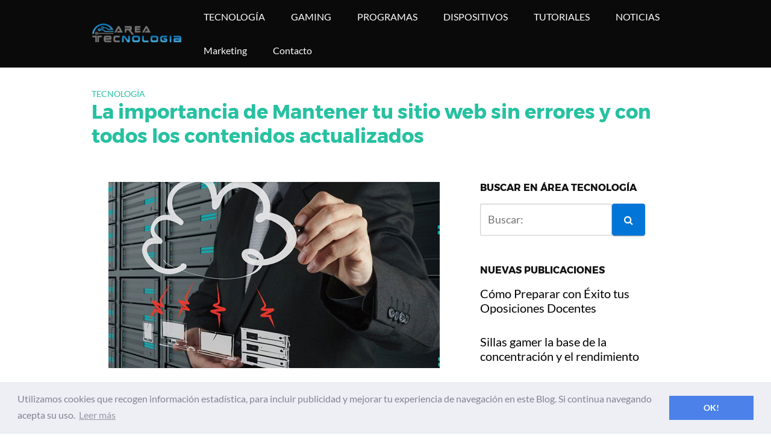

--- FILE ---
content_type: text/html; charset=UTF-8
request_url: https://areatecnologia.info/la-importancia-de-mantener-tu-sitio-web-sin-errores-y-con-todos-los-contenidos-actualizados/
body_size: 13368
content:
<!DOCTYPE html>
<html lang="es">
<head>
	<meta name="google-site-verification" content="-onXcQUIrvYtzCTjGl1lR4M8567D2d_ITHZx_KeXkc" />
	<meta charset="UTF-8">
	<meta name="viewport" content="width=device-width, initial-scale=1">
	<link rel="profile" href="http://gmpg.org/xfn/11">
	<meta name='robots' content='index, follow, max-image-preview:large, max-snippet:-1, max-video-preview:-1' />
	<style>img:is([sizes="auto" i], [sizes^="auto," i]) { contain-intrinsic-size: 3000px 1500px }</style>
	
	<!-- This site is optimized with the Yoast SEO plugin v25.9 - https://yoast.com/wordpress/plugins/seo/ -->
	<title>La importancia de Mantener tu sitio web sin errores y con todos los contenidos actualizados - &Aacute;rea Tecnolog&iacute;a</title>
	<meta name="description" content="Como propietario de una web debes conocer la importancia mantener tu sitio web sin errores y con todos los contenidos actualizados." />
	<link rel="canonical" href="https://areatecnologia.info/la-importancia-de-mantener-tu-sitio-web-sin-errores-y-con-todos-los-contenidos-actualizados/" />
	<meta property="og:locale" content="es_ES" />
	<meta property="og:type" content="article" />
	<meta property="og:title" content="La importancia de Mantener tu sitio web sin errores y con todos los contenidos actualizados - &Aacute;rea Tecnolog&iacute;a" />
	<meta property="og:description" content="Como propietario de una web debes conocer la importancia mantener tu sitio web sin errores y con todos los contenidos actualizados." />
	<meta property="og:url" content="https://areatecnologia.info/la-importancia-de-mantener-tu-sitio-web-sin-errores-y-con-todos-los-contenidos-actualizados/" />
	<meta property="og:site_name" content="&Aacute;rea Tecnolog&iacute;a" />
	<meta property="article:published_time" content="2021-07-09T17:23:23+00:00" />
	<meta property="og:image" content="https://areatecnologia.info/wp-content/uploads/2021/07/mantenimiento-tienda-online.jpg" />
	<meta property="og:image:width" content="550" />
	<meta property="og:image:height" content="309" />
	<meta property="og:image:type" content="image/jpeg" />
	<meta name="author" content="PedroJ" />
	<meta name="twitter:card" content="summary_large_image" />
	<meta name="twitter:label1" content="Escrito por" />
	<meta name="twitter:data1" content="PedroJ" />
	<meta name="twitter:label2" content="Tiempo de lectura" />
	<meta name="twitter:data2" content="4 minutos" />
	<script type="application/ld+json" class="yoast-schema-graph">{"@context":"https://schema.org","@graph":[{"@type":"Article","@id":"https://areatecnologia.info/la-importancia-de-mantener-tu-sitio-web-sin-errores-y-con-todos-los-contenidos-actualizados/#article","isPartOf":{"@id":"https://areatecnologia.info/la-importancia-de-mantener-tu-sitio-web-sin-errores-y-con-todos-los-contenidos-actualizados/"},"author":{"name":"PedroJ","@id":"https://areatecnologia.info/#/schema/person/2bebc6f00e5404a93d72a039a459a3a7"},"headline":"La importancia de Mantener tu sitio web sin errores y con todos los contenidos actualizados","datePublished":"2021-07-09T17:23:23+00:00","mainEntityOfPage":{"@id":"https://areatecnologia.info/la-importancia-de-mantener-tu-sitio-web-sin-errores-y-con-todos-los-contenidos-actualizados/"},"wordCount":657,"commentCount":0,"publisher":{"@id":"https://areatecnologia.info/#organization"},"image":{"@id":"https://areatecnologia.info/la-importancia-de-mantener-tu-sitio-web-sin-errores-y-con-todos-los-contenidos-actualizados/#primaryimage"},"thumbnailUrl":"https://areatecnologia.info/wp-content/uploads/2021/07/mantenimiento-tienda-online.jpg","articleSection":["TECNOLOGÍA"],"inLanguage":"es","potentialAction":[{"@type":"CommentAction","name":"Comment","target":["https://areatecnologia.info/la-importancia-de-mantener-tu-sitio-web-sin-errores-y-con-todos-los-contenidos-actualizados/#respond"]}]},{"@type":"WebPage","@id":"https://areatecnologia.info/la-importancia-de-mantener-tu-sitio-web-sin-errores-y-con-todos-los-contenidos-actualizados/","url":"https://areatecnologia.info/la-importancia-de-mantener-tu-sitio-web-sin-errores-y-con-todos-los-contenidos-actualizados/","name":"La importancia de Mantener tu sitio web sin errores y con todos los contenidos actualizados - &Aacute;rea Tecnolog&iacute;a","isPartOf":{"@id":"https://areatecnologia.info/#website"},"primaryImageOfPage":{"@id":"https://areatecnologia.info/la-importancia-de-mantener-tu-sitio-web-sin-errores-y-con-todos-los-contenidos-actualizados/#primaryimage"},"image":{"@id":"https://areatecnologia.info/la-importancia-de-mantener-tu-sitio-web-sin-errores-y-con-todos-los-contenidos-actualizados/#primaryimage"},"thumbnailUrl":"https://areatecnologia.info/wp-content/uploads/2021/07/mantenimiento-tienda-online.jpg","datePublished":"2021-07-09T17:23:23+00:00","description":"Como propietario de una web debes conocer la importancia mantener tu sitio web sin errores y con todos los contenidos actualizados.","breadcrumb":{"@id":"https://areatecnologia.info/la-importancia-de-mantener-tu-sitio-web-sin-errores-y-con-todos-los-contenidos-actualizados/#breadcrumb"},"inLanguage":"es","potentialAction":[{"@type":"ReadAction","target":["https://areatecnologia.info/la-importancia-de-mantener-tu-sitio-web-sin-errores-y-con-todos-los-contenidos-actualizados/"]}]},{"@type":"ImageObject","inLanguage":"es","@id":"https://areatecnologia.info/la-importancia-de-mantener-tu-sitio-web-sin-errores-y-con-todos-los-contenidos-actualizados/#primaryimage","url":"https://areatecnologia.info/wp-content/uploads/2021/07/mantenimiento-tienda-online.jpg","contentUrl":"https://areatecnologia.info/wp-content/uploads/2021/07/mantenimiento-tienda-online.jpg","width":550,"height":309,"caption":"mantenimiento tienda online"},{"@type":"BreadcrumbList","@id":"https://areatecnologia.info/la-importancia-de-mantener-tu-sitio-web-sin-errores-y-con-todos-los-contenidos-actualizados/#breadcrumb","itemListElement":[{"@type":"ListItem","position":1,"name":"Portada","item":"https://areatecnologia.info/"},{"@type":"ListItem","position":2,"name":"La importancia de Mantener tu sitio web sin errores y con todos los contenidos actualizados"}]},{"@type":"WebSite","@id":"https://areatecnologia.info/#website","url":"https://areatecnologia.info/","name":"&Aacute;rea Tecnolog&iacute;a","description":"Web Tecnol&oacute;gica enfocada al mundo de la tecnolog&iacute;a, Informatica, aplicaciones, android, gadgets, m&oacute;viles, tutoriales, ciencia y Internet","publisher":{"@id":"https://areatecnologia.info/#organization"},"potentialAction":[{"@type":"SearchAction","target":{"@type":"EntryPoint","urlTemplate":"https://areatecnologia.info/?s={search_term_string}"},"query-input":{"@type":"PropertyValueSpecification","valueRequired":true,"valueName":"search_term_string"}}],"inLanguage":"es"},{"@type":"Organization","@id":"https://areatecnologia.info/#organization","name":"&Aacute;rea Tecnolog&iacute;a","url":"https://areatecnologia.info/","logo":{"@type":"ImageObject","inLanguage":"es","@id":"https://areatecnologia.info/#/schema/logo/image/","url":"https://areatecnologia.info/wp-content/uploads/2018/05/area-tecnologia.png","contentUrl":"https://areatecnologia.info/wp-content/uploads/2018/05/area-tecnologia.png","width":401,"height":90,"caption":"&Aacute;rea Tecnolog&iacute;a"},"image":{"@id":"https://areatecnologia.info/#/schema/logo/image/"}},{"@type":"Person","@id":"https://areatecnologia.info/#/schema/person/2bebc6f00e5404a93d72a039a459a3a7","name":"PedroJ","image":{"@type":"ImageObject","inLanguage":"es","@id":"https://areatecnologia.info/#/schema/person/image/","url":"https://secure.gravatar.com/avatar/65f0d583c741498f015c7b7edbc96c919aac4a1f2cbecf06478787ff20a004cb?s=96&d=mm&r=g","contentUrl":"https://secure.gravatar.com/avatar/65f0d583c741498f015c7b7edbc96c919aac4a1f2cbecf06478787ff20a004cb?s=96&d=mm&r=g","caption":"PedroJ"}}]}</script>
	<!-- / Yoast SEO plugin. -->


<link rel="alternate" type="application/rss+xml" title="&Aacute;rea Tecnolog&iacute;a &raquo; Feed" href="https://areatecnologia.info/feed/" />
<link rel="alternate" type="application/rss+xml" title="&Aacute;rea Tecnolog&iacute;a &raquo; Feed de los comentarios" href="https://areatecnologia.info/comments/feed/" />
<link rel="alternate" type="application/rss+xml" title="&Aacute;rea Tecnolog&iacute;a &raquo; Comentario La importancia de Mantener tu sitio web sin errores y con todos los contenidos actualizados del feed" href="https://areatecnologia.info/la-importancia-de-mantener-tu-sitio-web-sin-errores-y-con-todos-los-contenidos-actualizados/feed/" />
<link rel='stylesheet' id='pt-cv-public-style-css' href='https://areatecnologia.info/wp-content/plugins/content-views-query-and-display-post-page/public/assets/css/cv.css?ver=4.2' type='text/css' media='all' />
<link rel='stylesheet' id='wp-block-library-css' href='https://areatecnologia.info/wp-includes/css/dist/block-library/style.min.css?ver=6.8.3' type='text/css' media='all' />
<style id='classic-theme-styles-inline-css' type='text/css'>
/*! This file is auto-generated */
.wp-block-button__link{color:#fff;background-color:#32373c;border-radius:9999px;box-shadow:none;text-decoration:none;padding:calc(.667em + 2px) calc(1.333em + 2px);font-size:1.125em}.wp-block-file__button{background:#32373c;color:#fff;text-decoration:none}
</style>
<link rel='stylesheet' id='quads-style-css-css' href='https://areatecnologia.info/wp-content/plugins/quick-adsense-reloaded/includes/gutenberg/dist/blocks.style.build.css?ver=2.0.94' type='text/css' media='all' />
<style id='global-styles-inline-css' type='text/css'>
:root{--wp--preset--aspect-ratio--square: 1;--wp--preset--aspect-ratio--4-3: 4/3;--wp--preset--aspect-ratio--3-4: 3/4;--wp--preset--aspect-ratio--3-2: 3/2;--wp--preset--aspect-ratio--2-3: 2/3;--wp--preset--aspect-ratio--16-9: 16/9;--wp--preset--aspect-ratio--9-16: 9/16;--wp--preset--color--black: #000000;--wp--preset--color--cyan-bluish-gray: #abb8c3;--wp--preset--color--white: #ffffff;--wp--preset--color--pale-pink: #f78da7;--wp--preset--color--vivid-red: #cf2e2e;--wp--preset--color--luminous-vivid-orange: #ff6900;--wp--preset--color--luminous-vivid-amber: #fcb900;--wp--preset--color--light-green-cyan: #7bdcb5;--wp--preset--color--vivid-green-cyan: #00d084;--wp--preset--color--pale-cyan-blue: #8ed1fc;--wp--preset--color--vivid-cyan-blue: #0693e3;--wp--preset--color--vivid-purple: #9b51e0;--wp--preset--gradient--vivid-cyan-blue-to-vivid-purple: linear-gradient(135deg,rgba(6,147,227,1) 0%,rgb(155,81,224) 100%);--wp--preset--gradient--light-green-cyan-to-vivid-green-cyan: linear-gradient(135deg,rgb(122,220,180) 0%,rgb(0,208,130) 100%);--wp--preset--gradient--luminous-vivid-amber-to-luminous-vivid-orange: linear-gradient(135deg,rgba(252,185,0,1) 0%,rgba(255,105,0,1) 100%);--wp--preset--gradient--luminous-vivid-orange-to-vivid-red: linear-gradient(135deg,rgba(255,105,0,1) 0%,rgb(207,46,46) 100%);--wp--preset--gradient--very-light-gray-to-cyan-bluish-gray: linear-gradient(135deg,rgb(238,238,238) 0%,rgb(169,184,195) 100%);--wp--preset--gradient--cool-to-warm-spectrum: linear-gradient(135deg,rgb(74,234,220) 0%,rgb(151,120,209) 20%,rgb(207,42,186) 40%,rgb(238,44,130) 60%,rgb(251,105,98) 80%,rgb(254,248,76) 100%);--wp--preset--gradient--blush-light-purple: linear-gradient(135deg,rgb(255,206,236) 0%,rgb(152,150,240) 100%);--wp--preset--gradient--blush-bordeaux: linear-gradient(135deg,rgb(254,205,165) 0%,rgb(254,45,45) 50%,rgb(107,0,62) 100%);--wp--preset--gradient--luminous-dusk: linear-gradient(135deg,rgb(255,203,112) 0%,rgb(199,81,192) 50%,rgb(65,88,208) 100%);--wp--preset--gradient--pale-ocean: linear-gradient(135deg,rgb(255,245,203) 0%,rgb(182,227,212) 50%,rgb(51,167,181) 100%);--wp--preset--gradient--electric-grass: linear-gradient(135deg,rgb(202,248,128) 0%,rgb(113,206,126) 100%);--wp--preset--gradient--midnight: linear-gradient(135deg,rgb(2,3,129) 0%,rgb(40,116,252) 100%);--wp--preset--font-size--small: 13px;--wp--preset--font-size--medium: 20px;--wp--preset--font-size--large: 36px;--wp--preset--font-size--x-large: 42px;--wp--preset--spacing--20: 0.44rem;--wp--preset--spacing--30: 0.67rem;--wp--preset--spacing--40: 1rem;--wp--preset--spacing--50: 1.5rem;--wp--preset--spacing--60: 2.25rem;--wp--preset--spacing--70: 3.38rem;--wp--preset--spacing--80: 5.06rem;--wp--preset--shadow--natural: 6px 6px 9px rgba(0, 0, 0, 0.2);--wp--preset--shadow--deep: 12px 12px 50px rgba(0, 0, 0, 0.4);--wp--preset--shadow--sharp: 6px 6px 0px rgba(0, 0, 0, 0.2);--wp--preset--shadow--outlined: 6px 6px 0px -3px rgba(255, 255, 255, 1), 6px 6px rgba(0, 0, 0, 1);--wp--preset--shadow--crisp: 6px 6px 0px rgba(0, 0, 0, 1);}:where(.is-layout-flex){gap: 0.5em;}:where(.is-layout-grid){gap: 0.5em;}body .is-layout-flex{display: flex;}.is-layout-flex{flex-wrap: wrap;align-items: center;}.is-layout-flex > :is(*, div){margin: 0;}body .is-layout-grid{display: grid;}.is-layout-grid > :is(*, div){margin: 0;}:where(.wp-block-columns.is-layout-flex){gap: 2em;}:where(.wp-block-columns.is-layout-grid){gap: 2em;}:where(.wp-block-post-template.is-layout-flex){gap: 1.25em;}:where(.wp-block-post-template.is-layout-grid){gap: 1.25em;}.has-black-color{color: var(--wp--preset--color--black) !important;}.has-cyan-bluish-gray-color{color: var(--wp--preset--color--cyan-bluish-gray) !important;}.has-white-color{color: var(--wp--preset--color--white) !important;}.has-pale-pink-color{color: var(--wp--preset--color--pale-pink) !important;}.has-vivid-red-color{color: var(--wp--preset--color--vivid-red) !important;}.has-luminous-vivid-orange-color{color: var(--wp--preset--color--luminous-vivid-orange) !important;}.has-luminous-vivid-amber-color{color: var(--wp--preset--color--luminous-vivid-amber) !important;}.has-light-green-cyan-color{color: var(--wp--preset--color--light-green-cyan) !important;}.has-vivid-green-cyan-color{color: var(--wp--preset--color--vivid-green-cyan) !important;}.has-pale-cyan-blue-color{color: var(--wp--preset--color--pale-cyan-blue) !important;}.has-vivid-cyan-blue-color{color: var(--wp--preset--color--vivid-cyan-blue) !important;}.has-vivid-purple-color{color: var(--wp--preset--color--vivid-purple) !important;}.has-black-background-color{background-color: var(--wp--preset--color--black) !important;}.has-cyan-bluish-gray-background-color{background-color: var(--wp--preset--color--cyan-bluish-gray) !important;}.has-white-background-color{background-color: var(--wp--preset--color--white) !important;}.has-pale-pink-background-color{background-color: var(--wp--preset--color--pale-pink) !important;}.has-vivid-red-background-color{background-color: var(--wp--preset--color--vivid-red) !important;}.has-luminous-vivid-orange-background-color{background-color: var(--wp--preset--color--luminous-vivid-orange) !important;}.has-luminous-vivid-amber-background-color{background-color: var(--wp--preset--color--luminous-vivid-amber) !important;}.has-light-green-cyan-background-color{background-color: var(--wp--preset--color--light-green-cyan) !important;}.has-vivid-green-cyan-background-color{background-color: var(--wp--preset--color--vivid-green-cyan) !important;}.has-pale-cyan-blue-background-color{background-color: var(--wp--preset--color--pale-cyan-blue) !important;}.has-vivid-cyan-blue-background-color{background-color: var(--wp--preset--color--vivid-cyan-blue) !important;}.has-vivid-purple-background-color{background-color: var(--wp--preset--color--vivid-purple) !important;}.has-black-border-color{border-color: var(--wp--preset--color--black) !important;}.has-cyan-bluish-gray-border-color{border-color: var(--wp--preset--color--cyan-bluish-gray) !important;}.has-white-border-color{border-color: var(--wp--preset--color--white) !important;}.has-pale-pink-border-color{border-color: var(--wp--preset--color--pale-pink) !important;}.has-vivid-red-border-color{border-color: var(--wp--preset--color--vivid-red) !important;}.has-luminous-vivid-orange-border-color{border-color: var(--wp--preset--color--luminous-vivid-orange) !important;}.has-luminous-vivid-amber-border-color{border-color: var(--wp--preset--color--luminous-vivid-amber) !important;}.has-light-green-cyan-border-color{border-color: var(--wp--preset--color--light-green-cyan) !important;}.has-vivid-green-cyan-border-color{border-color: var(--wp--preset--color--vivid-green-cyan) !important;}.has-pale-cyan-blue-border-color{border-color: var(--wp--preset--color--pale-cyan-blue) !important;}.has-vivid-cyan-blue-border-color{border-color: var(--wp--preset--color--vivid-cyan-blue) !important;}.has-vivid-purple-border-color{border-color: var(--wp--preset--color--vivid-purple) !important;}.has-vivid-cyan-blue-to-vivid-purple-gradient-background{background: var(--wp--preset--gradient--vivid-cyan-blue-to-vivid-purple) !important;}.has-light-green-cyan-to-vivid-green-cyan-gradient-background{background: var(--wp--preset--gradient--light-green-cyan-to-vivid-green-cyan) !important;}.has-luminous-vivid-amber-to-luminous-vivid-orange-gradient-background{background: var(--wp--preset--gradient--luminous-vivid-amber-to-luminous-vivid-orange) !important;}.has-luminous-vivid-orange-to-vivid-red-gradient-background{background: var(--wp--preset--gradient--luminous-vivid-orange-to-vivid-red) !important;}.has-very-light-gray-to-cyan-bluish-gray-gradient-background{background: var(--wp--preset--gradient--very-light-gray-to-cyan-bluish-gray) !important;}.has-cool-to-warm-spectrum-gradient-background{background: var(--wp--preset--gradient--cool-to-warm-spectrum) !important;}.has-blush-light-purple-gradient-background{background: var(--wp--preset--gradient--blush-light-purple) !important;}.has-blush-bordeaux-gradient-background{background: var(--wp--preset--gradient--blush-bordeaux) !important;}.has-luminous-dusk-gradient-background{background: var(--wp--preset--gradient--luminous-dusk) !important;}.has-pale-ocean-gradient-background{background: var(--wp--preset--gradient--pale-ocean) !important;}.has-electric-grass-gradient-background{background: var(--wp--preset--gradient--electric-grass) !important;}.has-midnight-gradient-background{background: var(--wp--preset--gradient--midnight) !important;}.has-small-font-size{font-size: var(--wp--preset--font-size--small) !important;}.has-medium-font-size{font-size: var(--wp--preset--font-size--medium) !important;}.has-large-font-size{font-size: var(--wp--preset--font-size--large) !important;}.has-x-large-font-size{font-size: var(--wp--preset--font-size--x-large) !important;}
:where(.wp-block-post-template.is-layout-flex){gap: 1.25em;}:where(.wp-block-post-template.is-layout-grid){gap: 1.25em;}
:where(.wp-block-columns.is-layout-flex){gap: 2em;}:where(.wp-block-columns.is-layout-grid){gap: 2em;}
:root :where(.wp-block-pullquote){font-size: 1.5em;line-height: 1.6;}
</style>
<link rel='stylesheet' id='contact-form-7-css' href='https://areatecnologia.info/wp-content/plugins/contact-form-7/includes/css/styles.css?ver=6.1.1' type='text/css' media='all' />
<link rel='stylesheet' id='toc-screen-css' href='https://areatecnologia.info/wp-content/plugins/table-of-contents-plus/screen.min.css?ver=2411.1' type='text/css' media='all' />
<style id='toc-screen-inline-css' type='text/css'>
div#toc_container {width: 95%;}
</style>
<link rel='stylesheet' id='orbital-style-css' href='https://areatecnologia.info/wp-content/themes/orbital/assets/css/main.css?ver=6.8.3' type='text/css' media='all' />
<link rel='stylesheet' id='orbital-icons-css' href='https://areatecnologia.info/wp-content/themes/orbital/assets/css/fontawesome.css?ver=6.8.3' type='text/css' media='all' />
<style id='quads-styles-inline-css' type='text/css'>

    .quads-location ins.adsbygoogle {
        background: transparent !important;
    }.quads-location .quads_rotator_img{ opacity:1 !important;}
    .quads.quads_ad_container { display: grid; grid-template-columns: auto; grid-gap: 10px; padding: 10px; }
    .grid_image{animation: fadeIn 0.5s;-webkit-animation: fadeIn 0.5s;-moz-animation: fadeIn 0.5s;
        -o-animation: fadeIn 0.5s;-ms-animation: fadeIn 0.5s;}
    .quads-ad-label { font-size: 12px; text-align: center; color: #333;}
    .quads_click_impression { display: none;} .quads-location, .quads-ads-space{max-width:100%;} @media only screen and (max-width: 480px) { .quads-ads-space, .penci-builder-element .quads-ads-space{max-width:340px;}}
</style>
<script type="text/javascript" src="https://areatecnologia.info/wp-includes/js/jquery/jquery.min.js?ver=3.7.1" id="jquery-core-js"></script>
<script type="text/javascript" src="https://areatecnologia.info/wp-includes/js/jquery/jquery-migrate.min.js?ver=3.4.1" id="jquery-migrate-js"></script>
<script type="text/javascript" src="https://areatecnologia.info/wp-content/themes/orbital/assets/js/main.js?ver=20151215" id="orbital-main-js"></script>
<link rel="EditURI" type="application/rsd+xml" title="RSD" href="https://areatecnologia.info/xmlrpc.php?rsd" />
<link rel='shortlink' href='https://areatecnologia.info/?p=2784' />
 <script data-cfasync="false" type="text/javascript" id="clever-core">
                                    /* <![CDATA[ */
                                    (function (document, window) {
                                        var a, c = document.createElement("script"), f = window.frameElement;

                                        c.id = "CleverCoreLoader56963";
                                        c.src = "https://scripts.cleverwebserver.com/18d68a9be821263ac8c0e7864a240bd3.js";

                                        c.async = !0;
                                        c.type = "text/javascript";
                                        c.setAttribute("data-target", window.name || (f && f.getAttribute("id")));
                                        c.setAttribute("data-callback", "put-your-callback-function-here");
                                        c.setAttribute("data-callback-url-click", "put-your-click-macro-here");
                                        c.setAttribute("data-callback-url-view", "put-your-view-macro-here");

                                        try {
                                            a = parent.document.getElementsByTagName("script")[0] || document.getElementsByTagName("script")[0];
                                        } catch (e) {
                                            a = !1;
                                        }

                                        a || (a = document.getElementsByTagName("head")[0] || document.getElementsByTagName("body")[0]);
                                        a.parentNode.insertBefore(c, a);
                                    })(document, window);
                                    /* ]]> */
                                </script>    <script>document.cookie = 'quads_browser_width='+screen.width;</script>	<style>
		@media(min-width: 48rem){

			.container {
				width: 63rem;
			}

			.entry-content {
				max-width: 62%;
				flex-basis: 62%;
			}

			.entry-aside {
				max-width: 38%;
				flex-basis: 38%;
				order: 0;
				-ms-flex-order: 0;

			}

		}


		
		a {
			color: #26c1a1;
		}

		

		
		.site-header {
			background-color: #0a0a0a;
		}

		
		
			.site-header a {
				color: #ffffff;
			}

			.site-nav-trigger span:before, .site-nav-trigger span:after, .site-nav-trigger span {
				background-color: #ffffff;
			}

			.site-navbar .menu-item-has-children:after {
				border-color: #ffffff;
			}

		

</style>

<style>
	</style>
<!-- Global site tag (gtag.js) - Google Analytics -->
<script async src="https://www.googletagmanager.com/gtag/js?id=UA-147275956-1"></script>
<script>
  window.dataLayer = window.dataLayer || [];
  function gtag(){dataLayer.push(arguments);}
  gtag('js', new Date());

  gtag('config', 'UA-147275956-1');
</script><style type="text/css" id="custom-background-css">
body.custom-background { background-color: #ffffff; }
</style>
	<link rel="icon" href="https://areatecnologia.info/wp-content/uploads/2018/05/cropped-Logo-AreaTecnologia2-32x32.jpg" sizes="32x32" />
<link rel="icon" href="https://areatecnologia.info/wp-content/uploads/2018/05/cropped-Logo-AreaTecnologia2-192x192.jpg" sizes="192x192" />
<link rel="apple-touch-icon" href="https://areatecnologia.info/wp-content/uploads/2018/05/cropped-Logo-AreaTecnologia2-180x180.jpg" />
<meta name="msapplication-TileImage" content="https://areatecnologia.info/wp-content/uploads/2018/05/cropped-Logo-AreaTecnologia2-270x270.jpg" />
		<style type="text/css" id="wp-custom-css">
			.default-header .title {
    position: relative;
    font-weight: 700;
    color: #26c1a1;
    font-size: 2rem;
    margin-top: 0;
    margin-bottom: 0.5rem;
}		</style>
			<link rel="manifest" href="/manifest.json" />
<script src="https://cdn.onesignal.com/sdks/OneSignalSDK.js" async=""></script>
<script>
  var OneSignal = window.OneSignal || [];
  OneSignal.push(function() {
    OneSignal.init({
      appId: "72f4f84d-403b-478a-9586-41178b7d35d9",
    });
  });
</script>
</head>
<body class="wp-singular post-template-default single single-post postid-2784 single-format-standard custom-background wp-custom-logo wp-theme-orbital">
	<a class="screen-reader-text" href="#content">Saltar al contenido</a>
	
		
	

	
	<header class="site-header with-header">
		<div class="container">

			
				<div class="site-logo">

					<a href="https://areatecnologia.info/" class="custom-logo-link"><img width="401" height="90" src="https://areatecnologia.info/wp-content/uploads/2018/05/area-tecnologia.png" class="custom-logo" alt="" decoding="async" srcset="https://areatecnologia.info/wp-content/uploads/2018/05/area-tecnologia.png 401w, https://areatecnologia.info/wp-content/uploads/2018/05/area-tecnologia-300x67.png 300w" sizes="(max-width: 401px) 100vw, 401px" /></a>
				</div>

			
			
			<nav class="site-navbar site-navbar-right">
				<ul><li id="menu-item-31" class="menu-item menu-item-type-taxonomy menu-item-object-category current-post-ancestor current-menu-parent current-post-parent menu-item-31"><a href="https://areatecnologia.info/category/tecnologia/">TECNOLOGÍA</a></li>
<li id="menu-item-792" class="menu-item menu-item-type-taxonomy menu-item-object-category menu-item-792"><a href="https://areatecnologia.info/category/gaming/">GAMING</a></li>
<li id="menu-item-718" class="menu-item menu-item-type-taxonomy menu-item-object-category menu-item-718"><a href="https://areatecnologia.info/category/programas/">PROGRAMAS</a></li>
<li id="menu-item-32" class="menu-item menu-item-type-taxonomy menu-item-object-category menu-item-32"><a href="https://areatecnologia.info/category/dispositivos/">DISPOSITIVOS</a></li>
<li id="menu-item-729" class="menu-item menu-item-type-taxonomy menu-item-object-category menu-item-729"><a href="https://areatecnologia.info/category/tutoriales/">TUTORIALES</a></li>
<li id="menu-item-33" class="menu-item menu-item-type-taxonomy menu-item-object-category menu-item-33"><a href="https://areatecnologia.info/category/noticias/">NOTICIAS</a></li>
<li id="menu-item-2276" class="menu-item menu-item-type-taxonomy menu-item-object-category menu-item-2276"><a href="https://areatecnologia.info/category/marketing/">Marketing</a></li>
<li id="menu-item-2277" class="menu-item menu-item-type-post_type menu-item-object-page menu-item-2277"><a href="https://areatecnologia.info/contacto/">Contacto</a></li>
</ul>			</nav>
			<div class="site-trigger">
				<a class="site-nav-trigger">
					<span></span>
				</a>
			</div>

					</div>
	</header>

	

<main id="content" class="site-main post-2784 post type-post status-publish format-standard has-post-thumbnail category-tecnologia">

	
	<header class="default-header">
	<div class="container">
		
			
			<div class="category">
				<a href="https://areatecnologia.info/category/tecnologia/">TECNOLOGÍA</a>			</div>

			<h1 class="title">La importancia de Mantener tu sitio web sin errores y con todos los contenidos actualizados</h1>
			<div class="meta">
							</div>

			
			
			
		
	</div>

	
</header>

		
	<div id="content-wrapper" class="container flex">
		<div class="entry-content">

			
		<div class="post-thumbnail"><img width="550" height="309" src="https://areatecnologia.info/wp-content/uploads/2021/07/mantenimiento-tienda-online.jpg" class="attachment-large size-large wp-post-image" alt="mantenimiento tienda online" decoding="async" fetchpriority="high" srcset="https://areatecnologia.info/wp-content/uploads/2021/07/mantenimiento-tienda-online.jpg 550w, https://areatecnologia.info/wp-content/uploads/2021/07/mantenimiento-tienda-online-300x169.jpg 300w" sizes="(max-width: 550px) 100vw, 550px" /></div>

					
			
<!-- WP QUADS Content Ad Plugin v. 2.0.94 -->
<div class="quads-location quads-ad1" id="quads-ad1" style="float:none;margin:0px;">

</div>
<p><strong>Gestionar una página web</strong> no es una tarea sencilla. Diseñarla ya es un reto, pero ¿mantenerla en óptimas condiciones? Requiere trabajo, tiempo y dinero. La cantidad de contenido, funciones y elementos que almacena una web es impresionante.</p>
<p>Solo piénsalo: Google cambia su algoritmo, los usuarios modifican su comportamiento y la información evoluciona. Es normal que la web quede obsoleta cada cierto tiempo.</p>
<p>Como propietario de una página o e-commerce online debes conocer la importancia de <strong>mantener tu sitio web sin errores</strong> y con todos los contenidos actualizados.</p>
<p>Entonces, ¿por dónde empezar? Queremos hablarte de una tarea, prácticamente, obligatoria: el <strong>mantenimiento web</strong>.</p>
<p>Te diremos qué es, cómo hacerlo de la mejor manera y cuánto te va a costar.</p>
<p>Quédate con nosotros. Esta información marcará la diferencia entre un <strong>posicionamiento</strong> de calidad, una web optimizada y contenido alineado a las intenciones de búsqueda de los usuarios.</p>
<div id="toc_container" class="toc_light_blue no_bullets"><p class="toc_title">Tabla de contenidos</p><ul class="toc_list"><li></li><li><ul><li></li><li></li><li></li></ul></li><li></li></ul></div>
<h2><span id="Que_es_el_mantenimiento_web">¿Qué es el mantenimiento web?</span></h2>
<p>El <a href="https://teveoonline.com/mantenimiento-web/">mantenimiento web</a> es el conjunto de ajustes, configuraciones y acciones ejecutadas para reparar fallas, errores y problemas de una web que afectan directamente el desempeño y posicionamiento del sitio.</p>
<p>Consisten en identificar y detectar errores en:</p>
<ul>
<li>Hosting</li>
<li>CMS</li>
<li>Contenido</li>
<li>Interfaz</li>
<li>Rendimiento web</li>
<li>Arquitectura</li>
</ul>
<p><img decoding="async" class="aligncenter wp-image-2791" title="mantenimiento web" src="http://areatecnologia.info/wp-content/uploads/2021/07/mantenimiento-web.jpg" alt="mantenimiento web" width="509" height="286" srcset="https://areatecnologia.info/wp-content/uploads/2021/07/mantenimiento-web.jpg 550w, https://areatecnologia.info/wp-content/uploads/2021/07/mantenimiento-web-300x169.jpg 300w" sizes="(max-width: 509px) 100vw, 509px" /></p>
<p>El objetivo final es tejer una web que ofrezca la mejor experiencia a los usuarios, convenza al algoritmo de Google y mitigue adversidades futuras.</p>
<h2><span id="Como_hacer_mantenimiento_web">¿Cómo hacer mantenimiento web?</span></h2>
<p>Las tareas de mantenimiento web son complejas y exhaustivas. Lo mejor es dejarlo en mano de expertos, como <strong>Te Veo online</strong>, y despreocuparte.</p>
<p>¿Qué ofrecen? Tres <strong>servicios de mantenimiento web</strong> pilares:</p>
<h3><span id="Renovacion_web">Renovación web</span></h3>
<p>Consiste en una<strong> revisión íntegra</strong> del contenido, la tipografía, la velocidad de carga, los puntos de conversión, los formularios y la estructura web que necesitan ser renovados y adaptados a las exigencias actuales del ecosistema digital.</p>
<!-- WP QUADS Content Ad Plugin v. 2.0.94 -->
<div class="quads-location quads-ad2" id="quads-ad2" style="float:none;margin:0px;">

</div>

<p>Primero hacen una inspección, detectan los inconvenientes, realizan un informe y lo entregan en un plazo de 5 días laborales. Todo gratuito.</p>
<p>El documento expondrá: los elementos que se deben renovar, cómo se pueden ajustar sin necesidad de cambiar de web y cuánto te costara.</p>
<h3><span id="Reparacion_Web">Reparación Web</span></h3>
<p>¿No sabes qué está fallando en tu web? ¿Por qué no posicionas? Este servicio es perfecto para encontrar los errores que influyen en tu desempeño digital.</p>
<p>Los profesionales en <strong>mantenimiento SEO</strong> evaluarán: la indexación de tu contenido –si se está mostrando en Internet–, si tu contenido está optimizado para todos los dispositivos inteligentes –importante en un mundo dominado por móviles– y cuál es la velocidad de carga de la web.</p>
<h3><span id="Contenidos">Contenidos</span></h3>
<p>Dijo Steve Jobs, hace más de 20 años: <strong>el contenido es el rey</strong>. Y razón no le faltaba. En pleno 2021 quien no publica contenido profesional, legible, optimizado y alineado a la estrategia de marca, no sobrevive. Todos luchan por encontrar un lugar y quienes mejor lo hacen se llevan el premio mayor.</p>
<p>Este servicio de mantenimiento web se enfoca en evaluar y asegurar que tu contenido cumple con los parámetros necesarios –sin errores, optimizado y actualizado–.</p>
<p>Lo que publicaste hace cinco años, por ejemplo, seguramente quedó obsoleto. La información evoluciona a través del tiempo.</p>
<p>Este <strong>servicio de reparación web</strong> garantiza que: el contenido esté optimizado para todos los dispositivos inteligentes, las imágenes cumplan los requisitos de peso y<strong> optimización SEO</strong>, se monitoree de manera continua,  etc.</p>
<h2><span id="Cuanto_cuesta_el_mantenimiento_web">Cuánto cuesta el mantenimiento web</span></h2>
<p>Puede que suene cliché, pero: depende. Espera. Tiene su justificación: <strong>Cada página web es diferente</strong>. No todas tienen la misma cantidad de problemas a solucionar o contenido a actualizar.</p>
<p><img decoding="async" class="aligncenter wp-image-2789 size-full" title="contratar mantenimiento de una web" src="http://areatecnologia.info/wp-content/uploads/2021/07/cantratar-mantenimiento-de-una-web.jpg" alt="contratar mantenimiento de una web" width="550" height="275" srcset="https://areatecnologia.info/wp-content/uploads/2021/07/cantratar-mantenimiento-de-una-web.jpg 550w, https://areatecnologia.info/wp-content/uploads/2021/07/cantratar-mantenimiento-de-una-web-300x150.jpg 300w" sizes="(max-width: 550px) 100vw, 550px" /></p>
<p>&nbsp;</p>
<p>Lo que sí podemos hacer es darte un promedio del <strong>precio del mantenimiento web</strong>: entre 100 € y 500 € según la cantidad de tareas, el tamaño de la página y los conocimientos del profesional.
<!-- WP QUADS Content Ad Plugin v. 2.0.94 -->
<div class="quads-location quads-ad3" id="quads-ad3" style="float:none;margin:0px;">

</div>


			
			
			<footer class="entry-footer">
				
				
	<section class="entry-related">
		<h3>Entradas relacionadas</h3>
		<div class="flex flex-fluid">
			<article id="post-4503" class="entry-item col-xs-12 col-sm-4 column-third">
	<a href="https://areatecnologia.info/de-que-son-las-baterias-de-los-coches-tradicionales/" rel="bookmark">
		<img width="390" height="200" src="https://areatecnologia.info/wp-content/uploads/2025/09/automotive_battery_PNG99508-390x200.png" class="attachment-thumbnail size-thumbnail wp-post-image" alt="De qué son las baterías de los coches tradicionales" decoding="async" loading="lazy" /><h4 class="entry-title">¿De qué son las baterías de los coches tradicionales?</h4>	</a>
</article>
<article id="post-4490" class="entry-item col-xs-12 col-sm-4 column-third">
	<a href="https://areatecnologia.info/impresoras-para-imprimir-en-dtf/" rel="bookmark">
		<img width="390" height="200" src="https://areatecnologia.info/wp-content/uploads/2025/07/WhatsApp-Image-2023-07-14-at-11.36.00-390x200.jpeg" class="attachment-thumbnail size-thumbnail wp-post-image" alt="" decoding="async" loading="lazy" /><h4 class="entry-title">Impresoras para imprimir en DTF</h4>	</a>
</article>
<article id="post-4485" class="entry-item col-xs-12 col-sm-4 column-third">
	<a href="https://areatecnologia.info/como-enviar-correos-corporativos/" rel="bookmark">
		<img width="390" height="200" src="https://areatecnologia.info/wp-content/uploads/2025/06/programar-envios-email-marketing-390x200.webp" class="attachment-thumbnail size-thumbnail wp-post-image" alt="" decoding="async" loading="lazy" /><h4 class="entry-title">Cómo enviar correos corporativos</h4>	</a>
</article>
<article id="post-4480" class="entry-item col-xs-12 col-sm-4 column-third">
	<a href="https://areatecnologia.info/como-vender-mas-de-forma-online/" rel="bookmark">
		<img width="390" height="200" src="https://areatecnologia.info/wp-content/uploads/2025/06/BUY-390x200.webp" class="attachment-thumbnail size-thumbnail wp-post-image" alt="Cómo vender más de forma online" decoding="async" loading="lazy" /><h4 class="entry-title">Cómo vender más de forma online</h4>	</a>
</article>
<article id="post-4494" class="entry-item col-xs-12 col-sm-4 column-third">
	<a href="https://areatecnologia.info/domotica-necesaria-en-las-casas-rurales/" rel="bookmark">
		<img width="390" height="200" src="https://areatecnologia.info/wp-content/uploads/2025/07/rural1-390x200.jpg" class="attachment-thumbnail size-thumbnail wp-post-image" alt="Domótica necesaria en las casas rurales" decoding="async" loading="lazy" /><h4 class="entry-title">Domótica necesaria en las casas rurales</h4>	</a>
</article>
<article id="post-4382" class="entry-item col-xs-12 col-sm-4 column-third">
	<a href="https://areatecnologia.info/que-tecnologia-se-utiliza-para-seguir-el-envio-los-contendores-maritimos/" rel="bookmark">
		<img width="390" height="200" src="https://areatecnologia.info/wp-content/uploads/2024/11/tecnologia-seguimiento-de-contenedores-maritimos-390x200.jpg" class="attachment-thumbnail size-thumbnail wp-post-image" alt="Qué tecnología se utiliza para seguir el envío los contendores marítimos" decoding="async" loading="lazy" /><h4 class="entry-title">¿Qué tecnología se utiliza para seguir el envío los contendores marítimos?</h4>	</a>
</article>
		</div>
	</section>

	
									<div id="comments" class="comments-area">
		<div id="respond" class="comment-respond">
		<h3>Deja una respuesta <small><a rel="nofollow" id="cancel-comment-reply-link" href="/la-importancia-de-mantener-tu-sitio-web-sin-errores-y-con-todos-los-contenidos-actualizados/#respond" style="display:none;">Cancelar la respuesta</a></small></h3><form action="https://areatecnologia.info/wp-comments-post.php" method="post" id="commentform" class="comment-form"><p class="comment-notes"><span id="email-notes">Tu dirección de correo electrónico no será publicada.</span> <span class="required-field-message">Los campos obligatorios están marcados con <span class="required">*</span></span></p><textarea id="comment" name="comment" cols="45" rows="1" required></textarea><p class="comment-form-author"><label for="author">Nombre <span class="required">*</span></label> <input id="author" name="author" type="text" value="" size="30" maxlength="245" autocomplete="name" required /></p>
<p class="comment-form-email"><label for="email">Correo electrónico <span class="required">*</span></label> <input id="email" name="email" type="email" value="" size="30" maxlength="100" aria-describedby="email-notes" autocomplete="email" required /></p>
<p class="comment-form-url"><label for="url">Web</label> <input id="url" name="url" type="url" value="" size="30" maxlength="200" autocomplete="url" /></p>
<p class="form-submit"><input name="submit" type="submit" id="submit" class="btn btn-primary" value="Publicar el comentario" /> <input type='hidden' name='comment_post_ID' value='2784' id='comment_post_ID' />
<input type='hidden' name='comment_parent' id='comment_parent' value='0' />
</p><p style="display: none;"><input type="hidden" id="akismet_comment_nonce" name="akismet_comment_nonce" value="e631c142e1" /></p><p style="display: none !important;" class="akismet-fields-container" data-prefix="ak_"><label>&#916;<textarea name="ak_hp_textarea" cols="45" rows="8" maxlength="100"></textarea></label><input type="hidden" id="ak_js_1" name="ak_js" value="178"/><script>document.getElementById( "ak_js_1" ).setAttribute( "value", ( new Date() ).getTime() );</script></p></form>	</div><!-- #respond -->
	<p class="akismet_comment_form_privacy_notice">Este sitio usa Akismet para reducir el spam. <a href="https://akismet.com/privacy/" target="_blank" rel="nofollow noopener"> Aprende cómo se procesan los datos de tus comentarios.</a></p></div><!-- #comments -->				
				
			</footer>

		</div>

		<aside id="secondary" class="widget-area entry-aside">
	<div class="widget-area-wrapper ">
		<section id="search-4" class="widget widget_search"><h4 class="widget-title n-m-t">Buscar en Área Tecnología</h4><form role="search" method="get" class="search-form" action="https://areatecnologia.info/">
	<div class="search-input">
		<input type="search" class="search-field" placeholder="Buscar:" value="" name="s" title="Buscar:" />
	</div>
	<div class="search-submit">
		<button type="submit" class="btn btn-primary btn-search-form"><i class="fa fa-search"></i></button>
	</div>
</form></section><section id="custom_html-3" class="widget_text widget widget_custom_html"><div class="textwidget custom-html-widget"><script async src="https://pagead2.googlesyndication.com/pagead/js/adsbygoogle.js"></script>
<script>
  (adsbygoogle = window.adsbygoogle || []).push({
    google_ad_client: "ca-pub-1903176622288500",
    enable_page_level_ads: true
  });
</script></div></section>		<section id="recent-posts-orbital-3" class="widget widget-recent-posts">		<h4 class="widget-title n-m-t">Nuevas Publicaciones</h4>		

		
			<div class="widget-recent-posts-item">

				
				<a href="https://areatecnologia.info/como-preparar-con-exito-tus-oposiciones-docentes/">

					
					<p>Cómo Preparar con Éxito tus Oposiciones Docentes</p>
					
				</a>

			</div>

		
			<div class="widget-recent-posts-item">

				
				<a href="https://areatecnologia.info/sillas-gamer-la-base-de-la-concentracion-y-el-rendimiento/">

					
					<p>Sillas gamer la base de la concentración y el rendimiento</p>
					
				</a>

			</div>

		
			<div class="widget-recent-posts-item">

				
				<a href="https://areatecnologia.info/como-usar-el-email-masivo/">

					
					<p>¿Cómo usar el email masivo?</p>
					
				</a>

			</div>

		
			<div class="widget-recent-posts-item">

				
				<a href="https://areatecnologia.info/de-que-son-las-baterias-de-los-coches-tradicionales/">

					
						<img width="390" height="200" src="https://areatecnologia.info/wp-content/uploads/2025/09/automotive_battery_PNG99508-390x200.png" class="attachment-thumbnail size-thumbnail wp-post-image" alt="De qué son las baterías de los coches tradicionales" decoding="async" loading="lazy" />
					
					<p>¿De qué son las baterías de los coches tradicionales?</p>
					
				</a>

			</div>

		
			<div class="widget-recent-posts-item">

				
				<a href="https://areatecnologia.info/mas-alla-del-divorcio-los-beneficios-de-las-clases-de-coparentalidad-aprobadas-por-el-tribunal/">

					
					<p>Más allá del divorcio: Los beneficios de las clases de coparentalidad aprobadas por el tribunal</p>
					
				</a>

			</div>

				

		</section>			</div>
</aside><!-- #secondary -->		
	</div>
</main>


<footer class="site-footer">
	<div class="container">
		
<div class="widget-area">
	<section id="nav_menu-2" class="widget widget_nav_menu"><div class="menu-bottom-container"><ul id="menu-bottom" class="menu"><li id="menu-item-27" class="menu-item menu-item-type-post_type menu-item-object-page menu-item-27"><a href="https://areatecnologia.info/politica-de-privacidad/">Politica de Privacidad</a></li>
<li id="menu-item-19" class="menu-item menu-item-type-post_type menu-item-object-page menu-item-19"><a href="https://areatecnologia.info/politica-de-cookies/">Política de cookies</a></li>
<li id="menu-item-20" class="menu-item menu-item-type-post_type menu-item-object-page menu-item-20"><a href="https://areatecnologia.info/contacto/">Contacto</a></li>
</ul></div></section><section id="block-2" class="widget widget_block">
<iframe data-aa="1741244" src="//ad.a-ads.com/1741244?size=300x600" style="width:300px; height:600px; border:0px; padding:0; overflow:hidden; background-color: transparent;" ></iframe>
</section></div>

		<div class="credits row">

	
		<p>Web Tecnol&oacute;gica enfocada al mundo de la tecnolog&iacute;a, Informatica, aplicaciones, android, gadgets, m&oacute;viles, tutoriales, ciencia y Internet</p>

		
</div>
	</div>
</footer>


<!-- Site Overlay -->
<div class="site-overlay"></div>

<script type="speculationrules">
{"prefetch":[{"source":"document","where":{"and":[{"href_matches":"\/*"},{"not":{"href_matches":["\/wp-*.php","\/wp-admin\/*","\/wp-content\/uploads\/*","\/wp-content\/*","\/wp-content\/plugins\/*","\/wp-content\/themes\/orbital\/*","\/*\\?(.+)"]}},{"not":{"selector_matches":"a[rel~=\"nofollow\"]"}},{"not":{"selector_matches":".no-prefetch, .no-prefetch a"}}]},"eagerness":"conservative"}]}
</script>

		<script type="application/ld+json">
			{
				"@context": "http://schema.org",
				"@type": "WebSite",
				"name": "&Aacute;rea Tecnolog&iacute;a",
				"alternateName": "Web Tecnol&oacute;gica enfocada al mundo de la tecnolog&iacute;a, Informatica, aplicaciones, android, gadgets, m&oacute;viles, tutoriales, ciencia y Internet",
				"url": "https://areatecnologia.info/url"
			}
		</script>

		
			<script type="application/ld+json">
				{
				"@context": "http://schema.org",
				"@type": "Article",
				"headline": "Gestionar una página web no es una tarea sencilla. Diseñarla ya es Leer más",
				"mainEntityOfPage": {
					"@type": "WebPage",
					"@id": "https://areatecnologia.info/la-importancia-de-mantener-tu-sitio-web-sin-errores-y-con-todos-los-contenidos-actualizados/"
				},
				
				"image": {
					"@type": "ImageObject",
					"url": "https://areatecnologia.info/wp-content/uploads/2021/07/mantenimiento-tienda-online.jpg",
					"height": 1024,
					"width": 1024				},

				
				"datePublished": "2021-07-09",
				"dateModified": "2021-07-09",
				"author": {
					"@type": "Person",
					"name": "PedroJ"
				},
				"publisher": {
					"@type": "Organization",
					"name": "&Aacute;rea Tecnolog&iacute;a"

								,
				"logo": {
					"@type": "ImageObject",
					"url": "https://areatecnologia.info/wp-content/uploads/2018/05/area-tecnologia.png"
				}

								}

								}
			</script>

		
		<div id="cookies-wrapper"></div>
<script>
	window.addEventListener("load", function(){ window.cookieconsent.initialise({
		container: document.getElementById("cookies-wrapper"),
		"palette": {
			"popup": {
				"background": "#edeff5",
				"text": "#838391"
			},
			"button": {
				"background": "#4b81e8"
			}
		},
		"content": {
			"message": "Utilizamos cookies que recogen información estadística, para incluir publicidad y mejorar tu experiencia de navegación en este Blog. Si continua navegando acepta su uso.",
			"dismiss": "OK!",
			"link": "Leer más ",
			"href": "https://areatecnologia.info/politica-de-cookies/",
		}
	})});
</script><script type="text/javascript" src="https://areatecnologia.info/wp-includes/js/dist/hooks.min.js?ver=4d63a3d491d11ffd8ac6" id="wp-hooks-js"></script>
<script type="text/javascript" src="https://areatecnologia.info/wp-includes/js/dist/i18n.min.js?ver=5e580eb46a90c2b997e6" id="wp-i18n-js"></script>
<script type="text/javascript" id="wp-i18n-js-after">
/* <![CDATA[ */
wp.i18n.setLocaleData( { 'text direction\u0004ltr': [ 'ltr' ] } );
/* ]]> */
</script>
<script type="text/javascript" src="https://areatecnologia.info/wp-content/plugins/contact-form-7/includes/swv/js/index.js?ver=6.1.1" id="swv-js"></script>
<script type="text/javascript" id="contact-form-7-js-translations">
/* <![CDATA[ */
( function( domain, translations ) {
	var localeData = translations.locale_data[ domain ] || translations.locale_data.messages;
	localeData[""].domain = domain;
	wp.i18n.setLocaleData( localeData, domain );
} )( "contact-form-7", {"translation-revision-date":"2025-08-05 09:20:42+0000","generator":"GlotPress\/4.0.1","domain":"messages","locale_data":{"messages":{"":{"domain":"messages","plural-forms":"nplurals=2; plural=n != 1;","lang":"es"},"This contact form is placed in the wrong place.":["Este formulario de contacto est\u00e1 situado en el lugar incorrecto."],"Error:":["Error:"]}},"comment":{"reference":"includes\/js\/index.js"}} );
/* ]]> */
</script>
<script type="text/javascript" id="contact-form-7-js-before">
/* <![CDATA[ */
var wpcf7 = {
    "api": {
        "root": "https:\/\/areatecnologia.info\/wp-json\/",
        "namespace": "contact-form-7\/v1"
    }
};
/* ]]> */
</script>
<script type="text/javascript" src="https://areatecnologia.info/wp-content/plugins/contact-form-7/includes/js/index.js?ver=6.1.1" id="contact-form-7-js"></script>
<script type="text/javascript" id="pt-cv-content-views-script-js-extra">
/* <![CDATA[ */
var PT_CV_PUBLIC = {"_prefix":"pt-cv-","page_to_show":"5","_nonce":"8df5f8ef34","is_admin":"","is_mobile":"","ajaxurl":"https:\/\/areatecnologia.info\/wp-admin\/admin-ajax.php","lang":"","loading_image_src":"data:image\/gif;base64,R0lGODlhDwAPALMPAMrKygwMDJOTkz09PZWVla+vr3p6euTk5M7OzuXl5TMzMwAAAJmZmWZmZszMzP\/\/\/yH\/[base64]\/wyVlamTi3nSdgwFNdhEJgTJoNyoB9ISYoQmdjiZPcj7EYCAeCF1gEDo4Dz2eIAAAh+QQFCgAPACwCAAAADQANAAAEM\/DJBxiYeLKdX3IJZT1FU0iIg2RNKx3OkZVnZ98ToRD4MyiDnkAh6BkNC0MvsAj0kMpHBAAh+QQFCgAPACwGAAAACQAPAAAEMDC59KpFDll73HkAA2wVY5KgiK5b0RRoI6MuzG6EQqCDMlSGheEhUAgqgUUAFRySIgAh+QQFCgAPACwCAAIADQANAAAEM\/DJKZNLND\/[base64]"};
var PT_CV_PAGINATION = {"first":"\u00ab","prev":"\u2039","next":"\u203a","last":"\u00bb","goto_first":"Ir a la primera p\u00e1gina","goto_prev":"Ir a la p\u00e1gina anterior","goto_next":"Ir a la p\u00e1gina siguiente","goto_last":"Ir a la \u00faltima p\u00e1gina","current_page":"La p\u00e1gina actual es","goto_page":"Ir a la p\u00e1gina"};
/* ]]> */
</script>
<script type="text/javascript" src="https://areatecnologia.info/wp-content/plugins/content-views-query-and-display-post-page/public/assets/js/cv.js?ver=4.2" id="pt-cv-content-views-script-js"></script>
<script type="text/javascript" id="toc-front-js-extra">
/* <![CDATA[ */
var tocplus = {"smooth_scroll":"1","visibility_show":"Mostrar","visibility_hide":"Ocultar","width":"95%"};
/* ]]> */
</script>
<script type="text/javascript" src="https://areatecnologia.info/wp-content/plugins/table-of-contents-plus/front.min.js?ver=2411.1" id="toc-front-js"></script>
<script type="text/javascript" src="https://areatecnologia.info/wp-content/themes/orbital/assets/js/cookies.min.js?ver=20151215" id="orbital-cookies-js-js"></script>
<script type="text/javascript" src="https://areatecnologia.info/wp-content/themes/orbital/assets/js/navigation.js?ver=20151215" id="orbital-navigation-js"></script>
<script type="text/javascript" src="https://areatecnologia.info/wp-includes/js/comment-reply.min.js?ver=6.8.3" id="comment-reply-js" async="async" data-wp-strategy="async"></script>
<script type="text/javascript" src="https://areatecnologia.info/wp-content/plugins/quick-adsense-reloaded/assets/js/ads.js?ver=2.0.94" id="quads-ads-js"></script>
<script defer type="text/javascript" src="https://areatecnologia.info/wp-content/plugins/akismet/_inc/akismet-frontend.js?ver=1757940134" id="akismet-frontend-js"></script>
</body>
</html>

--- FILE ---
content_type: text/html; charset=utf-8
request_url: https://www.google.com/recaptcha/api2/aframe
body_size: 268
content:
<!DOCTYPE HTML><html><head><meta http-equiv="content-type" content="text/html; charset=UTF-8"></head><body><script nonce="u5F5S_5lQHPvsMZLXsp6xA">/** Anti-fraud and anti-abuse applications only. See google.com/recaptcha */ try{var clients={'sodar':'https://pagead2.googlesyndication.com/pagead/sodar?'};window.addEventListener("message",function(a){try{if(a.source===window.parent){var b=JSON.parse(a.data);var c=clients[b['id']];if(c){var d=document.createElement('img');d.src=c+b['params']+'&rc='+(localStorage.getItem("rc::a")?sessionStorage.getItem("rc::b"):"");window.document.body.appendChild(d);sessionStorage.setItem("rc::e",parseInt(sessionStorage.getItem("rc::e")||0)+1);localStorage.setItem("rc::h",'1769044065282');}}}catch(b){}});window.parent.postMessage("_grecaptcha_ready", "*");}catch(b){}</script></body></html>